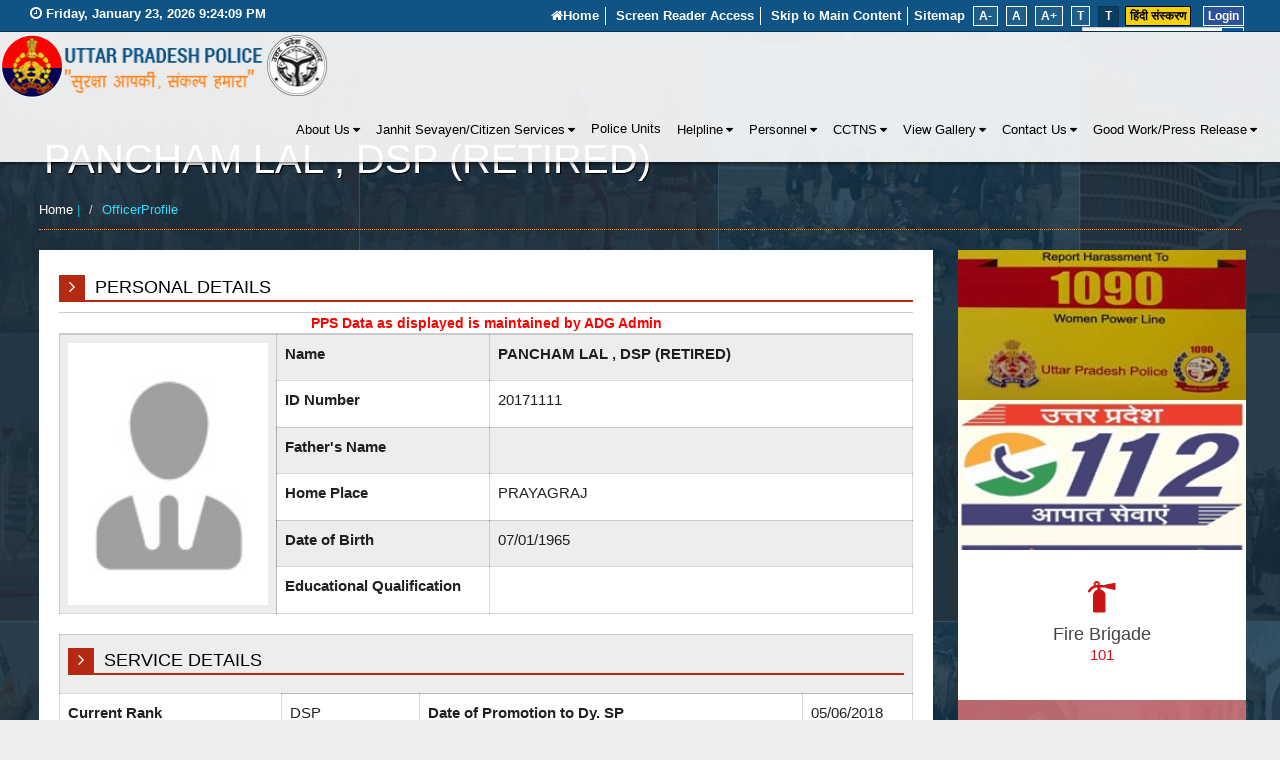

--- FILE ---
content_type: text/javascript
request_url: https://uppolice.gov.in/ScriptResource.axd?d=7R9aGwlvyZefX-PxAi7nb6TblNeRUn1mO_QtDH_lQsoPXUujZXMN7YvU0SsNok_d-VUqqcnE-jW5_HY6WdNoYewbO-9qDdgaGKELgP6RvLWB-lr2Vmz0UhA-gA78dJqYZ4k38dCDRD4uvrTeM5Uz3A2&t=51e37521
body_size: 1280
content:
// Name:        HoverExtender.HoverBehavior.debug.js
// Assembly:    AjaxControlToolkit
// Version:     4.1.7.1213
// FileVersion: 4.1.7.1213
// (c) 2010 CodePlex Foundation



/// <reference name="MicrosoftAjax.debug.js" />
/// <reference path="../ExtenderBase/BaseScripts.js" />
/// <reference path="../Common/Common.js" />

(function() {
var scriptName = "ExtendedHover";

function execute() {

Type.registerNamespace('Sys.Extended.UI');

Sys.Extended.UI.HoverBehavior = function(element) {
    /// <param name="element">The DOM element the behavior is associated with.</param>
    Sys.Extended.UI.HoverBehavior.initializeBase(this, [element]);
    
    this._elementHandlers = null;
    this._hoverElementHandlers = null;
    
    this._hoverElement = null;
    this._hoverCount = 0;
    this._unhoverDelay = 0;
    this._hoverDelay = 0;
    this._hoverScript = null;
    this._unhoverScript = null;   
    this._hoverFired = false; 
}
    
Sys.Extended.UI.HoverBehavior.prototype = {
    _setupHandlersArray: function() {
        var target = [];        
        target[0] = Function.createDelegate(this, this._onHover);                
        target[1] = Function.createDelegate(this, this._onUnhover);        
        return target;
    },
    
    get_elementHandlers: function() {
        
        if (!this._elementHandlers) {
            this._elementHandlers = this._setupHandlersArray();
        }
        return this._elementHandlers;
    },
    
    get_hoverElementHandlers: function() {
        
        if (!this._hoverElementHandlers) {
            this._hoverElementHandlers = this._setupHandlersArray();
        }
        return this._hoverElementHandlers;
    },

    get_hoverElement: function() {        
        /// <value type="Object">Dom element associated with this behavior.</value>       
       
        return this._hoverElement;
    },
    
    set_hoverElement: function(element) {
        /// <param name="element" type="Object">Dom element associated with this behavior.</param>
                
        if (element != this._hoverElement) {
            
            if (this._hoverElement) {
                this._setupHandlers(this._hoverElement, this.get_hoverElementHandlers(), false);
            }
            
            this._hoverElement = element;
            
            if (this._hoverElement) {
                this._setupHandlers(this._hoverElement, this.get_hoverElementHandlers(), true);
            }            
        }
    },
    
    get_hoverDelay: function() {
        /// <value type="Number">Delay in milliseconds before unhover event is raised.</value>
        return this._hoverDelay;
    },
    
    set_hoverDelay: function(value) {
        /// <param name="value" type="Number">Delay in milliseconds before unhover event is raised.</param>
        this._hoverDelay = value;
        this.raisePropertyChanged('hoverDelay');
    },
    
    get_hoverScript: function() {
        return this._hoverScript;
    },
    
    set_hoverScript : function(script) {
        this._hoverScript = script;
    },
    
    get_unhoverDelay: function() {
        /// <value type="Number">Delay in milliseconds before unhover event is raised.</value>
        return this._unhoverDelay;
    },
    
    set_unhoverDelay: function(value) {
        /// <param name="value" type="Number">Delay in milliseconds before unhover event is raised.</param>
        this._unhoverDelay = value;
        this.raisePropertyChanged('unhoverDelay');
    },
    
    get_unhoverScript: function() {
        return this._unhoverScript;
    },
    
    set_unhoverScript : function(script) {
        this._unhoverScript = script;
    },

    dispose: function() {
        var element = this.get_element();
        
        if (this._elementHandlers) {
            var handlers = this.get_elementHandlers();
            this._setupHandlers(element, handlers, false);
            this._elementHandlers = null;
        }
       
        if(this._hoverElement) {
            var handlers = this.get_hoverElementHandlers();
            this._setupHandlers(this._hoverElement, handlers, false);
            this._hoverElement = null;
        }        
        Sys.Extended.UI.HoverBehavior.callBaseMethod(this, 'dispose');
    },

    initialize: function() {
        Sys.Extended.UI.HoverBehavior.callBaseMethod(this, 'initialize');
        
        var handlers = this.get_elementHandlers();
        
        this._setupHandlers(this.get_element(), handlers, true);
        
        if (this._hoverElement) {
            handlers = this.get_hoverElementHandlers();
            this._setupHandlers(this._hoverElement, handlers, true);
        }
    },

    add_hover: function(handler) {
        this.get_events().addHandler("hover", handler);
    },

    remove_hover: function(handler) {
        this.get_events().removeHandler("hover", handler);
    },
    
    _fireHover : function() {
    
        if (!this._hoverCount || this._hoverFired) {
            return;
        }
        
        var handler = this.get_events().getHandler("hover");
        if (handler) {
            handler(this, Sys.EventArgs.Empty);
        }
        if (this._hoverScript) {
            eval(this._hoverScript);
        }
        this._hoverFired = true;
    },
    
    _onHover: function() {
        this._hoverCount++;
        
        if (!this._hoverDelay) {
            this._fireHover();
        }
        else {
            window.setTimeout(Function.createDelegate(this, this._fireHover), this._hoverDelay);
        }
    },

    add_unhover: function(handler) {
        this.get_events().addHandler("unhover", handler);
    },
    
    remove_unhover: function(handler) {
        this.get_events().removeHandler("unhover", handler);
    },
    
    _fireUnhover : function() {
        if (this._hoverFired && !this._hoverCount) {
            this._hoverFired = false;
            var handler = this.get_events().getHandler("unhover");
            if (handler) {
                handler(this, Sys.EventArgs.Empty);
            }
            if (this._unhoverScript) {
                eval(this._unhoverScript);
            }                  
        }
    },
    
    _onUnhover: function() {
        this._hoverCount--;
  
        if (this._hoverCount <= 0) {
        
            this._hoverCount = 0;   
        
            if (!this._unhoverDelay) {
                this._fireUnhover();
            }
            else {
                window.setTimeout(Function.createDelegate(this, this._fireUnhover), this._unhoverDelay);
            }       
            
        }
    },
    
    _setupHandlers: function(element, handlers, hookup) {        
    
        if (!this.get_isInitialized() || !element) return;
        
        if (hookup) {
            $addHandler(element, "mouseover", handlers[0]);        
            $addHandler(element, "focus", handlers[0]);        
            $addHandler(element, "mouseout", handlers[1]);        
            $addHandler(element, "blur", handlers[1]);
        }
        else {
            $removeHandler(element, "mouseover", handlers[0]);        
            $removeHandler(element, "focus", handlers[0]);        
            $removeHandler(element, "mouseout", handlers[1]);        
            $removeHandler(element, "blur", handlers[1]);
        }            
    }
}
Sys.Extended.UI.HoverBehavior.descriptor = {
    properties: [   {name: 'hoverElement', isDomElement: true},
                    {name: 'unhoverDelay', type: Number} ],
    events: [   {name: 'hover'},
                {name: 'unhover'} ]
}
Sys.Extended.UI.HoverBehavior.registerClass('Sys.Extended.UI.HoverBehavior', Sys.Extended.UI.BehaviorBase);
Sys.registerComponent(Sys.Extended.UI.HoverBehavior, { name: "hover" });

} // execute

if (window.Sys && Sys.loader) {
    Sys.loader.registerScript(scriptName, ["ExtendedBase", "ExtendedCommon"], execute);
}
else {
    execute();
}

})();


--- FILE ---
content_type: text/javascript
request_url: https://uppolice.gov.in/ScriptResource.axd?d=3RRsdkc0kJUq9zfHRpl5SInV7Exe-hKFB3Yz7fItA5PL839qol5cv2FlCWiqxm-3a9tIAegthuMvuNQaGVIrcMlc9zY8VYbr9O8tYWGk5849fwpNkOlOQPa0TqGgV5ME90jL9d9oGZKy4pLCbVm8HeyBT_RiAvTWMvfFVJ8Sg-81&t=51e37521
body_size: 6816
content:
// Name:        HtmlEditorExtender.HtmlEditorExtenderBehavior.debug.js
// Assembly:    AjaxControlToolkit
// Version:     4.1.7.1213
// FileVersion: 4.1.7.1213
// (c) 2010 CodePlex Foundation
/// <reference name='MicrosoftAjax.js' />
/// <reference path='../ExtenderBase/BaseScripts.js' />
/// <reference path='../Common/Common.js' />
/// <reference path="~/Common/Common.pre.js" />

(function () {

    var scriptName = 'HtmlEditorExtenderBehavior';

    function execute() {
        Type.registerNamespace('Sys.Extended.UI');

        Sys.Extended.UI.HtmlEditorExtenderBehavior = function (element) {
            /// <summary>
            /// Html Extender behavior which Extends TextBox
            /// </summmary>
            /// <param name='element' type='Sys.UI.DomElement'>The element to attach to</param>
            Sys.Extended.UI.HtmlEditorExtenderBehavior.initializeBase(this, [element]);
            this._textbox = Sys.Extended.UI.TextBoxWrapper.get_Wrapper(element);

            var id = this.get_id();

            this._backColor = null;
            this._foreColor = null;
            this._commandName = null;
            this._savedRange = null;
            this._isInFocus = null;
            this._oldContents = null;
            this._newContents = null;
            this._isDirty = false;
            this._viewMode = 'content';
            this._displaySourceTab = false;

            this._ButtonWidth = 23;
            this._ButtonHeight = 21;

            this._containerTemplate = {
                nodeName: 'div',
                properties: {
                    id: id + '_ExtenderContainer'
                },
                cssClasses: ['unselectable', 'ajax__html_editor_extender_container']
            };

            this._editableTemplate = {
                nodeName: 'div',
                properties: {
                    id: id + '_ExtenderContentEditable',
                    style: {
                        overflow: 'auto',
                        clear: 'both'
                    },
                    contentEditable: true
                },
                cssClasses: ['ajax__html_editor_extender_texteditor']
            };

            this._sourceViewTemplate = {
                nodeName: 'div',
                properties: {
                    id: id + '_ExtenderSourceView',
                    style: {
                        height: '90%',
                        overflow: 'auto',
                        clear: 'both'
                    },
                    contentEditable: true
                },
                cssClasses: ['ajax__html_editor_extender_texteditor']
            };

            this._buttonTemplate = {
                nodeName: 'input',
                properties: {
                    type: 'button',
                    style: {
                        width: this._ButtonWidth + 'px',
                        height: this._ButtonHeight + 'px'
                    }
                },
                cssClasses: ['ajax__html_editor_extender_button']
            };

            this._buttonContentTemplate = {
                nodeName: 'input',
                properties: {
                    type: 'button',
                    style: {
                        width: this._ButtonWidth + 'px',
                        height: this._ButtonHeight + 'px'
                    }
                },
                cssClasses: ['ajax__html_editor_extender_button ajax__html_editor_extender_content']
            };

            this._buttonSourceTemplate = {
                nodeName: 'input',
                properties: {
                    type: 'button',
                    style: {
                        width: this._ButtonWidth + 'px',
                        height: this._ButtonHeight + 'px'
                    }
                },
                cssClasses: ['ajax__html_editor_extender_button ajax__html_editor_extender_source']
            };

            this._textboxTemplate = {
                nodeName: 'input',
                properties: {
                    type: 'text'
                }
            };

            this._dropDownTemplate = {
                nodeName: 'select',
                properties: {
                    style: {
                        width: this._ButtonWidth + 'px',
                        height: this._ButtonHeight + 'px'
                    }
                },
                cssClasses: ['ajax__html_editor_extender_button']
            };

            this._topButtonContainerTemplate = {
                nodeName: 'div',
                properties: {
                    id: id + '_ExtenderButtonContainer'
                },
                cssClasses: ['ajax__html_editor_extender_buttoncontainer']
            };

            this._topButtonContainerTemplate2 = {
                nodeName: 'div',
                properties: {
                    id: id + '_ExtenderButtonContainer2',
                    style: {
                        clear: 'both'
                    }
                },
                cssClasses: ['ajax__html_editor_extender_buttoncontainer2']
            };

            this._container = null;
            this._toolbarButtons = null;
            this._editableDiv = null;
            this._sourceViewDiv = null;
            this._topButtonContainer = null;
            this._topButtonContainer2 = null;
            this._buttons = [];
            this._btnClickHandler = null;
            this._requested_buttons = new Array();
            this._colorPicker = null;
            this._txtBoxForColor = null;
            this._contentViewButton = null;
            this._sourceViewButton = null;
            this._popupDiv = null;
            this._btnDone = null;
            this._btnCancel = null;
            this._isFocusInEditableDiv = false;
            this._textBoxOnBlurDelegate = null;
            this._editableDivOnBlurDelegate = null;
            this._editableDivOnFocusDelegate = null;
            this._btnClickDelegate = null;
            this._contentViewClickDelegate = null;
            this._sourceViewClickDelegate = null;
            this._sourceViewDivOnBlurDelegate = null;
            this._imageCancelClickDelegate = null;

            if ((typeof (WebForm_OnSubmit) == 'function') && !Sys.Extended.UI.HtmlEditorExtenderBehavior._originalWebForm_OnSubmit) {
                Sys.Extended.UI.HtmlEditorExtenderBehavior._originalWebForm_OnSubmit = WebForm_OnSubmit;
                WebForm_OnSubmit = Sys.Extended.UI.HtmlEditorExtenderBehavior.WebForm_OnSubmit;
            }
        };
        Sys.Extended.UI.HtmlEditorExtenderBehavior.prototype = {
            initialize: function () {
                Sys.Extended.UI.HtmlEditorExtenderBehavior.callBaseMethod(this, 'initialize');
                HtmlEditorExtender_editableDivs[HtmlEditorExtender_editableDivs.length] = this;

                this._button_list = new Array();
                this._createContainer();
                this._createTopButtonContainer();
                this._createButton();
                this._createEditableDiv();
                if (this.get_displaySourceTab()) {
                    this._createSourceViewDiv();
                    this._createTopButtonContainer2();
                }

                var formElement = this._textbox._element.parentNode;
                while (formElement != null && formElement.nodeName != 'FORM') {
                    formElement = formElement.parentNode;
                }

                if (formElement == null)
                    throw 'Missing Form tag';
                var id = this.get_id();
                this._popupDiv = $get(id + '_popupDiv');
                if (this._popupDiv == null) {
                    if (id.indexOf('_') != -1) {
                        id = id.substring(id.lastIndexOf('_') + 1);
                    }
                    else {
                        id = '';
                    }
                    this._popupDiv = $get(id + '_popupDiv');
                }

                if (this._popupDiv != null) {
                    this._popupBehavior = $create(Sys.Extended.UI.PopupBehavior, { 'id': id + '_ImagePopupBehavior', 'parentElement': this.get_element(), 'unselectable': 'on' }, null, null, this._popupDiv);
                    this._btnCancel = $get(id + '_btnCancel');
                    this._imageCancelClickDelegate = Function.createDelegate(this, this._btnCancel_click);
                    $addHandler(this._btnCancel, 'click', this._imageCancelClickDelegate, true);
                    this._elementVisible(this._popupDiv, false);
                }

                this._textBoxOnBlurDelegate = Function.createDelegate(this, this._textBox_onblur);
                this._editableDivOnBlurDelegate = Function.createDelegate(this, this._editableDiv_onblur);
                this._editableDivOnFocusDelegate = Function.createDelegate(this, this._editableDiv_onfocus);
                this._btnClickDelegate = Function.createDelegate(this, this._executeCommand);

                if (this.get_displaySourceTab()) {
                    this._contentViewClickDelegate = Function.createDelegate(this, this._contentView_click);
                    this._sourceViewClickDelegate = Function.createDelegate(this, this._sourceView_click);
                    this._sourceViewDivOnBlurDelegate = Function.createDelegate(this, this._sourceViewDiv_onblur);
                }

                $addHandler(this._textbox._element, 'blur', this._textBoxOnBlurDelegate, true);
                $addHandler(this._editableDiv, 'blur', this._editableDivOnBlurDelegate, true);
                $addHandler(this._editableDiv, 'focus', this._editableDivOnFocusDelegate, true);
                $addHandler(this._topButtonContainer, 'click', this._btnClickDelegate, true);

                if (this.get_displaySourceTab()) {
                    $addHandler(this._contentViewButton, 'click', this._contentViewClickDelegate, true);
                    $addHandler(this._sourceViewButton, 'click', this._sourceViewClickDelegate, true);
                    $addHandler(this._sourceViewDiv, 'blur', this._sourceViewDivOnBlurDelegate, true);
                }
            },

            _dispose: function () {
                $removeHandler(this._textbox._element, 'blur', this._textBoxOnBlurDelegate);
                $removeHandler(this._editableDiv, 'blur', this._editableDivOnBlurDelegate);
                $removeHandler(this._editableDiv, 'focus', this._editableDivOnFocusDelegate);
                $removeHandler(this._topButtonContainer, 'click', this._btnClickDelegate);
                if (this.get_displaySourceTab()) {
                    $removeHandler(this._contentViewButton, 'click', this._contentViewClickDelegate);
                    $removeHandler(this._sourceViewButton, 'click', this._sourceViewClickDelegate);
                    $removeHandler(this._sourceViewDiv, 'blur', this._sourceViewDivOnBlurDelegate);
                }

                if (this._popupDiv != null) {
                    $removeHandler(this._btnCancel, 'click', this._imageCancelClickDelegate);
                }

                Sys.Extended.UI.HtmlEditorExtenderBehavior.callBaseMethod(this, 'dispose');
            },

            _createContainer: function () {
                var e = this.get_element();
                this._container = $common.createElementFromTemplate(this._containerTemplate, e.parentNode);

                this._elementVisible(this._textbox._element, true);

                var bounds = $common.getBounds(this._textbox._element);
                $common.setSize(this._container, {
                    width: bounds.width,
                    height: bounds.height
                });

                this._elementVisible(this._textbox._element, false);

                $common.wrapElement(this._textbox._element, this._container, this._container);
            },

            _createTopButtonContainer: function () {
                this._topButtonContainer = $common.createElementFromTemplate(this._topButtonContainerTemplate, this._container);
            },

            _createButton: function () {
                var isIE = Sys.Browser.agent == Sys.Browser.InternetExplorer;
                for (i = 0; i < this._toolbarButtons.length; i++) {
                    var _btn;
                    if (this._toolbarButtons[i].CommandName == 'HorizontalSeparator') {
                        _btn = $common.createElementFromTemplate({
                            nodeName: "span",
                            cssClasses: ['ajax__html_editor_extender_separator']
                        }, this._topButtonContainer);
                    }
                    else if (this._toolbarButtons[i].CommandName == 'FontName') {
                        _btn = $common.createElementFromTemplate({
                            nodeName: "nobr",
                            properties: {
                                style: {
                                    float: 'left',
                                    cssFloat: 'left',
                                    fontSize: '11px'
                                }
                            },
                            cssClasses: ['fontnameclass'],
                            children: [{
                                nodeName: "span",
                                properties: {
                                    textContent: "Font ",
                                    innerText: "Font ",
                                    style: {
                                        paddingLeft: '5px',
                                        fontWeight: 'bold'
                                    }
                                }
                            }]
                        }, this._topButtonContainer);

                        _select = $common.createElementFromTemplate({
                            nodeName: "select",
                            properties: {
                                style: {
                                    fontSize: '9px',
                                    fontFamily: 'Arial',
                                    height: "20px",
                                    width: '90px'
                                }
                            },
                            events: {
                                change: function (e) {
                                    var value = this.options[this.selectedIndex].value;
                                    setTimeout(function () {
                                        document.execCommand("fontname", false, value);
                                    }, 200);
                                }
                            }
                        }, _btn);

                        var option = [
                            { Text: "Arial", Value: "arial,helvetica,sans-serif" },
                            { Text: "Courier New", Value: "courier new,courier,monospace" },
                            { Text: "Georgia", Value: "georgia,times new roman,times,serif" },
                            { Text: "Tahoma", Value: "tahoma,arial,helvetica,sans-serif" },
                            { Text: "Times New Roman", Value: "times new roman,times,serif" },
                            { Text: "Verdana", Value: "verdana,arial,helvetica,sans-serif" },
                            { Text: "Impact", Value: "impact" },
                            { Text: "WingDings", Value: "wingdings" }
                            ];

                        for (x in option) {
                            var elOptNew = document.createElement('option');
                            elOptNew.text = option[x].Text;
                            elOptNew.value = option[x].Value;
                            try {
                                _select.add(elOptNew, null); // standards compliant; doesn't work in IE
                            }
                            catch (ex) {
                                _select.add(elOptNew); // IE only
                            }
                        }

                        _select.setAttribute('id', this._id + this._toolbarButtons[i].CommandName);
                        _select.setAttribute('name', this._toolbarButtons[i].CommandName);
                        _select.setAttribute('title', this._toolbarButtons[i].Tooltip);
                        _select.setAttribute('unselectable', 'on');
                    }
                    else if (this._toolbarButtons[i].CommandName == 'FontSize') {
                        _btn = $common.createElementFromTemplate({
                            nodeName: "nobr",
                            properties: {
                                style: {
                                    float: 'left',
                                    cssFloat: 'left',
                                    fontSize: '11px'
                                }
                            },
                            cssClasses: ['fontsizeclass'],
                            children: [{
                                nodeName: "span",
                                properties: {
                                    textContent: "Size ",
                                    innerText: "Size ",
                                    style: {
                                        paddingLeft: '5px',
                                        fontWeight: 'bold'
                                    }
                                }
                            }]
                        }, this._topButtonContainer);

                        _select = $common.createElementFromTemplate({
                            nodeName: "select",
                            properties: {
                                style: {
                                    fontSize: '11px',
                                    fontFamily: 'Arial',
                                    height: "20px",
                                    width: isIE ? '30px' : '50px'
                                }
                            },
                            events: {
                                change: function (e) {
                                    var value = this.options[this.selectedIndex].value;
                                    setTimeout(function () {
                                        document.execCommand("fontsize", false, value);
                                    }, 200);
                                }
                            }
                        }, _btn);

                        var option = [
                            { Text: "1", Value: "1" },
                            { Text: "2", Value: "2" },
                            { Text: "3", Value: "3" },
                            { Text: "4", Value: "4" },
                            { Text: "5", Value: "5" },
                            { Text: "6", Value: "6" },
                            { Text: "7", Value: "7" }
                            ];

                        for (x in option) {
                            var elOptNew = document.createElement('option');
                            elOptNew.text = option[x].Text;
                            elOptNew.value = option[x].Value;
                            try {
                                _select.add(elOptNew, null); // standards compliant; doesn't work in IE
                            }
                            catch (ex) {
                                _select.add(elOptNew); // IE only
                            }
                        }

                        _select.setAttribute('id', this._id + this._toolbarButtons[i].CommandName);
                        _select.setAttribute('name', this._toolbarButtons[i].CommandName);
                        _select.setAttribute('title', this._toolbarButtons[i].Tooltip);
                        _select.setAttribute('unselectable', 'on');
                    }
                    else if (this._toolbarButtons[i].CommandName == 'ForeColor') {

                        _btn = $common.createElementFromTemplate({
                            nodeName: "span",
                            properties: {
                                style: {
                                    backgroundColor: '#ff0000',
                                    border: 'solid 1px #c2c2c2',
                                    display: 'block',
                                    float: 'left',
                                    cssFloat: 'left'
                                }
                            },
                            cssClasses: ['forecolorclass']
                        }, this._topButtonContainer);
                        _btn.setAttribute('unselectable', 'on');

                        this._foreColor = $common.createElementFromTemplate({
                            nodeName: 'input',
                            properties: {
                                type: 'button',
                                id: this._id + this._toolbarButtons[i].CommandName,
                                name: this._toolbarButtons[i].CommandName,
                                title: this._toolbarButtons[i].Tooltip,
                                style: {
                                    backgroundColor: 'transparent',
                                    width: '21px',
                                    height: '19px',
                                    color: 'transparent'
                                }
                            },
                            cssClasses: ['ajax__html_editor_extender_button ajax__html_editor_extender_' + this._toolbarButtons[i].CommandName]
                        }, _btn);
                        this._foreColor.setAttribute('unselectable', 'on');

                        /*
                        this._foreColor = $common.createElementFromTemplate(this._buttonTemplate, _btn);
                        this._foreColor.setAttribute('id', this._id + this._toolbarButtons[i].CommandName);
                        this._foreColor.setAttribute('name', this._toolbarButtons[i].CommandName);
                        this._foreColor.setAttribute('title', this._toolbarButtons[i].Tooltip);
                        this._foreColor.setAttribute('style', "background-color:transparent;width:21px;height:19px");
                        this._foreColor.setAttribute('unselectable', 'on');
                        --------------------------------------------------
                        >>>>>>>> THIS CODE IS CAUSE AN ISSUES ON IE7
                        --------------------------------------------------
                        this._foreColor.setAttribute('class', 'ajax__html_editor_extender_button ajax__html_editor_extender_' + this._toolbarButtons[i].CommandName);
                        */
                    }
                    else if (this._toolbarButtons[i].CommandName == 'BackColor') {

                        _btn = $common.createElementFromTemplate({
                            nodeName: "span",
                            properties: {
                                style: {
                                    backgroundColor: '#ff0000',
                                    border: 'solid 1px #c2c2c2',
                                    display: 'block',
                                    float: 'left',
                                    cssFloat: 'left'
                                }
                            },
                            cssClasses: ['backcolorclass']
                        }, this._topButtonContainer);
                        _btn.setAttribute('unselectable', 'on');

                        this._backColor = $common.createElementFromTemplate({
                            nodeName: 'input',
                            properties: {
                                type: 'button',
                                id: this._id + this._toolbarButtons[i].CommandName,
                                name: this._toolbarButtons[i].CommandName,
                                title: this._toolbarButtons[i].Tooltip,
                                style: {
                                    backgroundColor: 'transparent',
                                    width: '21px',
                                    height: '19px',
                                    color: 'transparent'
                                }
                            },
                            cssClasses: ['ajax__html_editor_extender_button ajax__html_editor_extender_' + this._toolbarButtons[i].CommandName]
                        }, _btn);
                        this._backColor.setAttribute('unselectable', 'on');

                    }
                    else {
                        var map = {
                            Copy: 1,
                            Cut: 1,
                            Paste: 1
                        };
                        if (Sys.Browser.agent != Sys.Browser.InternetExplorer && map[this._toolbarButtons[i].CommandName]) {
                        }
                        else {
                            _btn = $common.createElementFromTemplate({
                                nodeName: 'input',
                                properties: {
                                    type: 'button',
                                    id: this._id + this._toolbarButtons[i].CommandName,
                                    name: this._toolbarButtons[i].CommandName,
                                    title: this._toolbarButtons[i].Tooltip,
                                    style: {
                                        width: '23px',
                                        height: '21px'
                                    }
                                },
                                cssClasses: ['ajax__html_editor_extender_button ajax__html_editor_extender_' + this._toolbarButtons[i].CommandName]
                            }, this._topButtonContainer);
                            _btn.setAttribute('unselectable', 'on');
                        }
                        Array.add(this._buttons, _btn);
                    }
                }
            },

            _createEditableDiv: function () {
                var id = this.get_id();
                var height;
                this._elementVisible(this._container, true);
                if (this.get_displaySourceTab()) {
                    height = this._container.clientHeight - (this._topButtonContainer.clientHeight + 25);
                }
                else {
                    height = this._container.clientHeight - this._topButtonContainer.clientHeight;
                }
                this._elementVisible(this._container, false);

                this._editableDiv = $common.createElementFromTemplate({
                    nodeName: 'div',
                    properties: {
                        id: id + '_ExtenderContentEditable',
                        style: {
                            height: height + 'px',
                            overflow: 'auto',
                            clear: 'both'
                        },
                        contentEditable: true
                    },
                    cssClasses: ['ajax__html_editor_extender_texteditor']
                }, this._container);
                                
                this._textbox._element.value = this._textbox._element.value.replace('&#x26;amp&#x3B;', '&#x26;');                
                this._editableDiv.innerHTML = this._textbox._element.value;
                this._oldContents = this._editableDiv.innerHTML;
                $common.setVisible(this._textbox._element, false);
            },

            _createTopButtonContainer2: function () {
                this._topButtonContainer2 = $common.createElementFromTemplate(this._topButtonContainerTemplate2, this._container);
                this._contentViewButton = $common.createElementFromTemplate(this._buttonContentTemplate, this._topButtonContainer2);
                this._sourceViewButton = $common.createElementFromTemplate(this._buttonSourceTemplate, this._topButtonContainer2);
            },

            _createSourceViewDiv: function () {
                var id = this.get_id();
                var height = this._container.clientHeight - 25;
                this._sourceViewDiv = $common.createElementFromTemplate({
                    nodeName: 'div',
                    properties: {
                        id: id + '_ExtenderSourceView',
                        style: {
                            height: height + 'px',
                            overflow: 'auto',
                            clear: 'both'
                        },
                        contentEditable: true
                    },
                    cssClasses: ['ajax__html_editor_extender_texteditor']
                }, this._container);
                $common.setVisible(this._sourceViewDiv, false);
            },

            _editableDiv_onblur: function () {
                this._textbox._element.value = this._encodeHtml();
                this._isFocusInEditableDiv = false;
                if (this._oldContents != this._editableDiv.innerHTML) {
                    this._isDirty = true;
                    this._oldContents = this._editableDiv.innerHTML;
                    this._raiseEvent('change');
                }
            },

            _editableDiv_onfocus: function () {
                this._isFocusInEditableDiv = false;
            },

            _sourceViewDiv_onblur: function () {
                if (this._oldContents != (this._sourceViewDiv.innerText || this._sourceViewDiv.textContent)) {
                    this._isDirty = true;
                    if (this._sourceViewDiv.textContent != undefined) {
                        this._editableDiv.innerHTML = this._sourceViewDiv.textContent;
                    }
                    else {
                        this._editableDiv.innerHTML = this._sourceViewDiv.innerText;
                    }
                    this._oldContents = this._editableDiv.innerHTML;
                    this._raiseEvent('change');
                }
            },

            _textBox_onblur: function () {
                this._editableDiv.innerHTML = this._textbox._element.value;
            },

            _contentView_click: function () {
                if (this._viewMode != 'content') {
                    $common.setVisible(this._topButtonContainer, true);
                    $common.setVisible(this._editableDiv, true);
                    if (this._sourceViewDiv.textContent != undefined) {
                        this._editableDiv.innerHTML = this._sourceViewDiv.textContent;
                    }
                    else {
                        this._editableDiv.innerHTML = this._sourceViewDiv.innerText;
                    }
                    this._oldContents = this._editableDiv.innerHTML;
                    $common.setVisible(this._sourceViewDiv, false);
                    this._viewMode = 'content';
                }
            },

            _sourceView_click: function () {
                if (this._viewMode != 'source') {
                    $common.setVisible(this._sourceViewDiv, true);
                    if (this._sourceViewDiv.textContent != undefined) {
                        this._sourceViewDiv.textContent = this._editableDiv.innerHTML;
                    }
                    else {
                        this._sourceViewDiv.innerText = this._editableDiv.innerHTML;
                    }
                    this._oldContents = this._editableDiv.innerHTML;
                    $common.setVisible(this._editableDiv, false);
                    $common.setVisible(this._topButtonContainer, false);
                    this._viewMode = 'source';
                }
            },

            _btnCancel_click: function () {
                this._popupBehavior.hide();
            },

            _attributes: {
                style: 'st_yle_',
                size: 'si_ze_',
                color: 'co_lor_',
                face: 'fa_ce_',
                align: 'al_ign_'
            },
            _rgbToHex: function (s) {
                var a = /rgb\s?\(\s?(\d+)\s?,\s?(\d+)\s?,\s?(\d+)\s?\)/.exec(s);
                return '#' + (parseInt(a[3], 10) | (parseInt(a[2], 10) << 8) | (parseInt(a[1], 10) << 16)).toString(16);
            },
            _encodeHtml: function () {
                var isIE = Sys.Browser.agent == Sys.Browser.InternetExplorer;
                var elements = this._editableDiv.getElementsByTagName('*');
                var element;
                for (var i = 0; element = elements[i]; i++) {
                    try {
                        element.className = '';
                        element.removeAttribute('class');
                    } catch (ex) { }
                    try {
                        element.id = '';
                        element.removeAttribute('id');
                    } catch (ex) { }
                    try {
                        element.removeAttribute('width');
                    } catch (ex) { }
                    if (isIE) {
                    }
                }
                var html = this._editableDiv.innerHTML;
                if (isIE) {
                    var allTags = /\<[^\>]+\>/g;
                    html = html.replace(allTags, function (tag) {
                        var sQA = '';
                        var nQA = '';
                        if (tag.toLowerCase().substring(0, 2) != '<a') {
                            sQA = /\=\'([^\'])*\'/g; //single quoted attributes
                            nQA = /\=([^\"][^\s\/\>]*)/g; //non double quoted attributes
                            return tag.replace(sQA, '="$1"').replace(nQA, '=$1');
                        }
                        else {
                            return tag;
                        }
                    });
                }
                var fixRGB = this._rgbToHex;
                var replaceRGB = function () {
                    html = html.replace(/(\<[^\>]+)(rgb\s?\(\d{1,3}\s?\,\s?\d{1,3}\s?\,\s?\d{1,3}\s?\))([^\>]*\>)/gi, function (text, p1, p2, p3) {
                        return (p1 || '') + ((p2 && fixRGB(p2)) || '') + (p3 || '');
                    });
                };
                replaceRGB();
                replaceRGB();
                html = html.replace(/\sclass\=\"\"/gi, '').replace(/\sid\=\"\"/gi, '');
                html = html.replace(/\<(\/?)strong\>/gi, '<$1b>').replace(/\<(\/?)em\>/gi, '<$1i>');
                html = html.replace(/&/ig, '&amp;').replace(/\xA0/ig, '&nbsp;');
                html = html.replace(/</ig, '&lt;').replace(/>/ig, '&gt;').replace(/\'/ig, '&apos;').replace(/\"/ig, '&quot;');
                return html;
            },
            _editableDiv_submit: function () {
                var char = 3;
                var sel = null;

                setTimeout(function () {
                    if (this._editableDiv != null)
                        this._editableDiv.focus();
                }, 0);
                if (Sys.Browser.agent != Sys.Browser.Firefox) {
                    if (document.selection) {
                        sel = document.selection.createRange();
                        sel.moveStart('character', char);
                        sel.select();
                    }
                    else {
                        sel = window.getSelection();
                        sel.collapse(this._editableDiv.firstChild, char);
                    }
                }

                this._textbox._element.value = this._encodeHtml();
            },

            _executeCommand: function (command) {
                if (command.target.name == undefined)
                    return;

                var isFireFox = Sys.Browser.agent == Sys.Browser.Firefox;
                var delcolorPicker_onchange = Function.createDelegate(this, this._colorPicker_onchange);

                if (isFireFox) {
                    document.execCommand('styleWithCSS', false, false);
                }

                var map = {
                    JustifyRight: 1,
                    JustifyLeft: 1,
                    JustifyCenter: 1,
                    JustifyFull: 1,
                    Indent: 1,
                    Outdent: 1
                };

                if (map[command.target.name]) {
                    try {
                        document.execCommand(command.target.name, false, null);
                    }
                    catch (e) {
                        if (e && e.result == 2147500037) {
                            var range = window.getSelection().getRangeAt(0);
                            var dummy = document.createElement('div');

                            var restoreSelection = false;
                            dummy.style.height = '1px;';

                            if (range.startContainer.contentEditable == 'true') {
                                window.getSelection().collapseToEnd();
                                restoreSelection = true;
                            }

                            var ceNode = window.getSelection().getRangeAt(0).startContainer;

                            while (ceNode && ceNode.contentEditable != 'true')
                                ceNode = ceNode.parentNode;

                            if (!ceNode) throw 'Selected node is not editable!';

                            ceNode.insertBefore(dummy, ceNode.childNodes[0]);
                            document.execCommand(command.target.name, false, null);
                            dummy.parentNode.removeChild(dummy);

                            if (restoreSelection) {
                                window.getSelection().addRange(range);
                            }
                        }
                        else if (window.console && window.console.log) {
                            window.console.log(e);
                        }
                    }
                }
                else if (command.target.name == "createLink") {
                    var url = prompt('Please insert  URL', '');
                    if (url) {
                        document.execCommand('createLink', false, url);
                    }
                }
                else if (command.target.name == 'ForeColor') {
                    this._commandName = command.target.name;
                    this.saveSelection();
                    if (!this._foreColorPicker) {
                        this._foreColorPicker = $create(Sys.Extended.UI.ColorPickerBehavior, { 'unselectable': 'on' }, {}, {}, this._foreColor);
                        this._foreColorPicker.set_sample(this._foreColor.parentNode);
                        this._foreColorPicker.add_colorSelectionChanged(delcolorPicker_onchange);
                    }
                    this._foreColorPicker.show();
                }
                else if (command.target.name == 'BackColor') {
                    this._commandName = command.target.name;
                    this.saveSelection();
                    if (!this._backColorPicker) {
                        this._backColorPicker = $create(Sys.Extended.UI.ColorPickerBehavior, { 'unselectable': 'on' }, {}, {}, this._backColor);
                        this._backColorPicker.set_sample(this._backColor.parentNode);
                        this._backColorPicker.add_colorSelectionChanged(delcolorPicker_onchange);
                    }
                    this._backColorPicker.show();
                }
                else if (command.target.name == 'UnSelect') {
                    if (isFireFox) {
                        this._editableDiv.focus();
                        var sel = window.getSelection();
                        sel.collapse(this._editableDiv.firstChild, 0);
                    }
                    else {
                        document.execCommand(command.target.name, false, null);
                    }
                }
                else if (command.target.name == 'InsertImage') {
                    if (!this._isFocusInEditableDiv) {
                        this._editableDiv.focus();
                    }

                    this.saveSelection();

                    var components = Sys.Application.getComponents();

                    for (var i = 0; i < components.length; i++) {
                        var component = components[i];
                        if (Sys.Extended.UI.HtmlEditorExtenderBehavior.isInstanceOfType(component)) {
                            if (component._popupBehavior._visible)
                                return;
                        }
                    }

                    this._elementVisible(this._popupDiv, true);
                    this._popupBehavior.show();
                    $common.setStyle(this._popupDiv, {
                        position: 'fixed',
                        top: '',
                        left: '',
                        opacity: '1'
                    });
                }
                else {
                    document.execCommand(command.target.name, false, null);
                }
            },

            _colorPicker_onchange: function (e) {
                this.restoreSelection();
                if (/backcolor/i.test(this._commandName)) {
                    var isFireFox = Sys.Browser.agent == Sys.Browser.Firefox;
                    if (isFireFox) {
                        document.execCommand('stylewithcss', false, true);
                        document.execCommand("hilitecolor", false, "#" + e._selectedColor);
                        document.execCommand('stylewithcss', false, false);
                    } else {
                        document.execCommand("backcolor", false, "#" + e._selectedColor);
                    }
                }
                else
                    document.execCommand(this._commandName, false, "#" + e._selectedColor);
            },

            saveSelection: function () {
                if (window.getSelection)//non IE Browsers
                {
                    this._savedRange = window.getSelection().getRangeAt(0);
                }
                else if (document.selection)//IE
                {
                    this._savedRange = document.selection.createRange();
                }
            },

            restoreSelection: function () {
                this._isInFocus = true;
                if (this._savedRange != null) {
                    if (window.getSelection)//non IE and there is already a selection
                    {
                        var s = window.getSelection();
                        if (s.rangeCount > 0)
                            s.removeAllRanges();
                        s.addRange(this._savedRange);
                    }
                    else {
                        if (document.createRange)//non IE and no selection
                        {
                            window.getSelection().addRange(this._savedRange);
                        }
                        else {
                            if (document.selection)//IE
                            {
                                this._savedRange.select();
                            }
                        }
                    }
                }
            },

            _elementVisible: function (obj, flag) {
                if (obj.tagName == 'FORM')
                    return;
                if (flag) {
                    if (obj.style.display == 'none') {
                        obj.style.display = 'block';
                        obj.setAttribute('displayChanged', true);
                    }
                    if (obj.style.visibility == 'hidden') {
                        obj.style.visibility = 'visible';
                        obj.setAttribute('visibleChanged', true);
                    }
                    this._elementVisible(obj.parentNode, true);
                }
                else {
                    if (obj.getAttribute('displayChanged')) {
                        obj.style.display = 'none';
                        obj.removeAttribute('displayChanged');
                    }
                    if (obj.getAttribute('visibleChanged')) {
                        obj.removeAttribute('visibleChanged');
                    }
                    this._elementVisible(obj.parentNode, false);
                }
            },

            _raiseEvent: function (eventName, eventArgs) {
                var handler = this.get_events().getHandler(eventName);

                if (handler) {
                    if (!eventArgs) {
                        eventArgs = Sys.EventArgs.Empty;
                    }

                    handler(this, eventArgs);
                }
            },

            get_ButtonWidth: function () {
                return this._ButtonWidth;
            },

            set_ButtonWidth: function (value) {
                if (this._ButtonWidth != value) {
                    this._ButtonWidth = value;
                    this.raisePropertyChanged('ButtonWidth');
                }
            },

            get_ButtonHeight: function () {
                return this._ButtonHeight;
            },

            set_ButtonHeight: function (value) {
                if (this._ButtonHeight != value) {
                    this._ButtonHeight = value;
                    this.raisePropertyChanged('ButtonHeight');
                }
            },

            get_ToolbarButtons: function () {
                return this._toolbarButtons;
            },

            set_ToolbarButtons: function (value) {
                if (this._toolbarButtons != value) {
                    this._toolbarButtons = value;
                    this.raisePropertyChanged('ToolbarButtons');
                }
            },

            get_displaySourceTab: function () {
                return this._displaySourceTab;
            },

            set_displaySourceTab: function (value) {
                if (this._displaySourceTab != value) {
                    this._displaySourceTab = value;
                    this.raisePropertyChanged('DisplaySourceTab');
                }
            },

            add_change: function (handler) {
                this.get_events().addHandler("change", handler);
            },

            remove_change: function (handler) {
                this.get_events().removeHandler("change", handler);
            },

            get_isDirty: function () {
                return this._isDirty;
            }

        };

        Sys.Extended.UI.HtmlEditorExtenderBehavior.registerClass('Sys.Extended.UI.HtmlEditorExtenderBehavior', Sys.Extended.UI.BehaviorBase);
        Sys.registerComponent(Sys.Extended.UI.HtmlEditorExtenderBehavior, { name: 'HtmlEditorExtender', parameters: [{ name: 'ToolbarButtons', type: 'HtmlEditorExtenderButton[]'}] });

        var HtmlEditorExtender_editableDivs = new Array();

        Sys.Extended.UI.HtmlEditorExtenderBehavior.WebForm_OnSubmit = function () {
            /// <summary>
            /// Wraps ASP.NET's WebForm_OnSubmit in order to encode tags prior to submission
            /// </summary>
            /// <returns type='Boolean'>
            /// Result of original WebForm_OnSubmit
            /// </returns>
            var result = Sys.Extended.UI.HtmlEditorExtenderBehavior._originalWebForm_OnSubmit();
            if (result) {
                var components = Sys.Application.getComponents();
                for (var i = 0; i < components.length; i++) {
                    var component = components[i];
                    if (Sys.Extended.UI.HtmlEditorExtenderBehavior.isInstanceOfType(component)) {
                        component._editableDiv_submit();
                    }
                }
            }
            return result;
        },

        Sys.Extended.UI.HtmlEditorExtenderBehavior.IsDirty = function () {
            var components = Sys.Application.getComponents();
            for (var i = 0; i < components.length; i++) {
                var component = components[i];
                if (Sys.Extended.UI.HtmlEditorExtenderBehavior.isInstanceOfType(component)) {
                    if (component._isDirty)
                        return true;
                }
            }
            return false;
        },

        ajaxClientUploadComplete = function (sender, e) {
            var htmlEditorExtender = null;
            var components = Sys.Application.getComponents();

            for (var i = 0; i < components.length; i++) {
                var component = components[i];
                if (Sys.Extended.UI.HtmlEditorExtenderBehavior.isInstanceOfType(component)) {
                    if (component._popupBehavior._visible) {
                        htmlEditorExtender = component;
                        i = component.length;
                    }
                }
            }

            var postedUrl = e.get_postedUrl().replace('&amp;', '&');
            if (htmlEditorExtender != null) {
                htmlEditorExtender.restoreSelection();
                if (document.selection && document.selection.createRange) {
                    try {
                        htmlEditorExtender._savedRange.pasteHTML('<img src=\'' + postedUrl + '\' />');
                    }
                    catch (Error) {
                        var node = document.createElement("img");
                        node.src = postedUrl;
                        htmlEditorExtender._savedRange.insertNode(node);
                    }
                }
                else {
                    var node = document.createElement("img");
                    node.src = postedUrl;
                    htmlEditorExtender._savedRange.insertNode(node);
                }

                if (sender._filesInQueue.length == sender._currentQueueIndex + 1) {
                    while (sender._filesInQueue.length >= 1) {
                        sender._filesInQueue[0].removeNodeFrom(sender._queueContainer);
                        Array.removeAt(sender._filesInQueue, 0);
                    }
                    sender._showFilesCount();
                    sender._reset();
                    htmlEditorExtender._popupBehavior.hide();
                }
            }
        };
    } // execute

    if (window.Sys && Sys.loader) {
        Sys.loader.registerScript(scriptName, ['ExtendedBase', 'ExtendedCommon'], execute);

    }
    else {
        execute();
    }

})();


--- FILE ---
content_type: application/x-javascript
request_url: https://uppolice.gov.in/ScriptResource.axd?d=QjMMwSbVZt3r8S2Q3iqJ9y3vol7isikj1IZhhEoZAmhE890AnP1Wr1fpgLVOD6SpACD6yfTfPB_0X8PGRlNY0dJF-01XpVfUJx3xIEDqg8srmf0o3MOlPvu8NWJi5lWe13hnEzNQJsMsc2g7AQ1elg2&t=51e37521
body_size: 3277
content:
// Name:        HTMLEditor.EditPanel.debug.js
// Assembly:    AjaxControlToolkit
// Version:     4.1.7.1213
// FileVersion: 4.1.7.1213
Type.registerNamespace("Sys.Extended.UI.HTMLEditor");
Sys.Extended.UI.HTMLEditor.LastFocusedEditPanel = null;

Sys.Extended.UI.HTMLEditor.EditPanel = function(element) {
    Sys.Extended.UI.HTMLEditor.EditPanel.initializeBase(this, [element]);

    this._loaded = false;
    this._eAfter = null;
    this._toolbars = null;
    this._modePanels = null;
    this._contentChangedElement = null;
    this._contentElement = null;
    this._contentForceElement = null;
    this._activeModeElement = null;
    this._suppressTabInDesignMode = false;
    this._keyboardEnabled = true;
    this._noPaste = false;
    this._hotkeys = null;
    this._showAnchors = false;
    this._showPlaceHolders = false;
    this._startEnd = true;
    this._relativeImages = true;
    
    this._documentCssPath = null;
    this._designPanelCssPath = null;
    this._imagePath_1x1 = null;
    this._imagePath_flash = null;
    this._imagePath_media = null;
    this._imagePath_anchor = null;
    this._imagePath_placeHolder = null;
    this._autofocus = true;
    this._initialCleanUp = false;
    this._noScript = false;
    this._noUnicode = false;
    this._cachedToolbarIds = null;
    this._contentPrepared = false;    
    this._activeMode = null;
    this._pageRequestManager = null;
    this._formOnSubmitSaved = null;
    this._validators = null;

    this._app_onload$delegate = Function.createDelegate(this, this._app_onload);
    this._onsubmit$delegate = Function.createDelegate(this, this._onsubmit);
    this._disposed = true;
}

Sys.Extended.UI.HTMLEditor.EditPanel.prototype = {

    get_relativeImages: function() {
        return this._relativeImages;
    },
    set_relativeImages: function(value) {
        this._relativeImages = value;
        if (this._loaded) {
            this.raisePropertyChanged("relativeImages");
        }
    },

    get_startEnd: function() {
        return this._startEnd;
    },
    set_startEnd: function(value) {
        this._startEnd = value;
        if (this._loaded) {
            this.raisePropertyChanged("startEnd");
        }
    },

    get_showPlaceHolders: function() {
        return this._showPlaceHolders;
    },
    set_showPlaceHolders: function(value) {
        this._showPlaceHolders = value;
        if (this._loaded) {
            this.raisePropertyChanged("showPlaceHolders");
        }
    },

    get_showAnchors: function() {
        return this._showAnchors;
    },
    set_showAnchors: function(value) {
        this._showAnchors = value;
        if (this._loaded) {
            this.raisePropertyChanged("showAnchors");
        }
    },

    get_hotkeys: function() {
        return this._hotkeys;
    },
    set_hotkeys: function(value) {
        this._hotkeys = value;
        if (this._loaded) {
            this.raisePropertyChanged("noPaste");
        }
    },

    get_noPaste: function() {
        return this._noPaste;
    },
    set_noPaste: function(value) {
        this._noPaste = value;
        if (this._loaded) {
            this.raisePropertyChanged("noPaste");
        }
    },

    get_suppressTabInDesignMode: function() {
        return this._suppressTabInDesignMode;
    },
    set_suppressTabInDesignMode: function(value) {
        this._suppressTabInDesignMode = value;
        if (this._loaded) {
            this.raisePropertyChanged("suppressTabInDesignMode");
        }
    },

    get_keyboardEnabled: function() {
        return this._keyboardEnabled;
    },
    set_keyboardEnabled: function(value) {
        this._keyboardEnabled = value;
        if (this._loaded) {
            this.raisePropertyChanged("keyboardEnabled");
        }
    },

    get_noUnicode: function() {
        return this._noUnicode;
    },
    set_noUnicode: function(value) {
        this._noUnicode = value;
        if (this._loaded) {
            this.raisePropertyChanged("noUnicode");
        }
    },

    get_noScript: function() {
        return this._noScript;
    },
    set_noScript: function(value) {
        this._noScript = value;
        if (this._loaded) {
            this.raisePropertyChanged("noScript");
        }
    },

    get_initialCleanUp: function() {
        return this._initialCleanUp;
    },
    set_initialCleanUp: function(value) {
        this._initialCleanUp = value;
        if (this._loaded) {
            this.raisePropertyChanged("initialCleanUp");
        }
    },

    get_imagePath_1x1: function() {
        return this._imagePath_1x1;
    },
    set_imagePath_1x1: function(value) {
        this._imagePath_1x1 = value;
    },
    get_imagePath_flash: function() {
        return this._imagePath_flash;
    },
    set_imagePath_flash: function(value) {
        this._imagePath_flash = value;
    },
    get_imagePath_media: function() {
        return this._imagePath_media;
    },
    set_imagePath_media: function(value) {
        this._imagePath_media = value;
    },
    get_imagePath_anchor: function() {
        return this._imagePath_anchor;
    },
    set_imagePath_anchor: function(value) {
        this._imagePath_anchor = value;
    },
    get_imagePath_placeHolder: function() {
        return this._imagePath_placeHolder;
    },
    set_imagePath_placeHolder: function(value) {
        this._imagePath_placeHolder = value;
    },

    get_documentCssPath: function() {
        return this._documentCssPath;
    },
    set_documentCssPath: function(value) {
        this._documentCssPath = value;
        if (this._loaded) {
            this.raisePropertyChanged("documentCssPath");
        }
    },

    get_designPanelCssPath: function() {
        return this._designPanelCssPath;
    },
    set_designPanelCssPath: function(value) {
        this._designPanelCssPath = value;
        if (this._loaded) {
            this.raisePropertyChanged("designPanelCssPath");
        }
    },

    get_autofocus: function() {
        return this._autofocus;
    },
    set_autofocus: function(value) {
        this._autofocus = value;
        if (this._loaded) {
            this.raisePropertyChanged("autofocus");
        }
    },

    get_content: function() {
        if (this._activeMode == null) {
            if (this.get_contentElement() != null) {
                return this._getContentForPostback();
            }
            return "";
        }
        return this.getContent();
    },
    set_content: function(value) {
        if (!this.get_isInitialized() || !this._loaded) {
            if (this.get_contentElement() != null) {
                this.get_contentElement().value = value.replace(/\"/g, "&quot;");
            }
            return;
        }
        this.setContent(value);
        this._contentPrepared = false;
        if (this._loaded) {
            this.raisePropertyChanged("content");
        }
    },

    get_activeMode: function() {
        if (this._activeMode == null) {
            return Sys.Extended.UI.HTMLEditor.ActiveModeType.Design;
        }
        return this._activeMode;
    },
    set_activeMode: function(value) {
        if (!Sys.Extended.UI.HTMLEditor.ActiveModeType_checkValue(value)) {
            throw Error.argumentOutOfRange("value, function: Sys.Extended.UI.HTMLEditor.EditPanel.set_activeMode");
        }

        var oldMode = this._activeMode;
        var retval = true;
        if (this._loaded && oldMode != null && oldMode != value) {
            var eBefore = new Sys.Extended.UI.HTMLEditor.ActiveModeChangedArgs(oldMode, value, this);
            this.raiseBeforeActiveModeChanged(eBefore);

            this._eAfter = new Sys.Extended.UI.HTMLEditor.ActiveModeChangedArgs(oldMode, value, this);
            retval = this._setMode(value);
        } else {
            this._activeMode = value;
        }
        this.get_activeModeElement().value = value;
        return retval;
    },

    get_contentChangedElement: function() {
        return this._contentChangedElement;
    },
    set_contentChangedElement: function(value) {
        this._contentChangedElement = value;
    },

    get_contentElement: function() {
        return this._contentElement;
    },
    set_contentElement: function(value) {
        this._contentElement = value;
    },

    get_contentForceElement: function() {
        return this._contentForceElement;
    },
    set_contentForceElement: function(value) {
        this._contentForceElement = value;
    },

    get_activeModeElement: function() {
        return this._activeModeElement;
    },
    set_activeModeElement: function(value) {
        this._activeModeElement = value;
    },

    setCancelOnPostback: function() {
        if (this._loaded) {
            this.get_contentForceElement().value = "";
        }
    },
    setAcceptOnPostback: function() {
        if (this._loaded) {
            this.get_contentForceElement().value = "1";
        }
    },

    get_toolbars: function() {
        if (this._toolbars == null) {
            this._toolbars = [];
        }
        return this._toolbars;
    },
    set_toolbars: function(value) {
        this.get_toolbars().push(value);
    },

    get_toolbarIds: function() {
    },
    set_toolbarIds: function(value) {
        if (!this.get_isInitialized()) {
            this._cachedToolbarIds = value;
            return;
        }
        var arr = value.split(";");
        for (var i = 0; i < arr.length; i++) {
            if (arr[i].length > 0) {
                this.set_toolbars($find(arr[i]));
            }
        }
    },

    get_modePanels: function() {
        if (this._modePanels == null) {
            this._modePanels = [];
        }
        return this._modePanels;
    },
    set_modePanel: function(value) {
        this.get_modePanels().push(value);
    },

    get_modePanelIds: function() {
    },
    set_modePanelIds: function(value) {
        var arr = value.split(";");
        for (var i = 0; i < arr.length; i++) {
            this.set_modePanel($find(arr[i]));
        }
    },

    add_focused: function(handler) {
        this.get_events().addHandler("focused", handler);
    },
    remove_focused: function(handler) {
        this.get_events().removeHandler("focused", handler);
    },
    raiseFocused: function(e) {
        var eh = this.get_events().getHandler("focused");
        if (eh) {
            eh(this, e);
        }
    },

    add_activeModeChanged: function(handler) {
        this.get_events().addHandler("activeModeChanged", handler);
    },
    remove_activeModeChanged: function(handler) {
        this.get_events().removeHandler("activeModeChanged", handler);
    },
    raiseActiveModeChanged: function(e) {
        var eh = this.get_events().getHandler("activeModeChanged");
        if (eh) {
            eh(this, e);
        }
    },

    add_beforeActiveModeChanged: function(handler) {
        this.get_events().addHandler("beforeActiveModeChanged", handler);
    },
    remove_beforeActiveModeChanged: function(handler) {
        this.get_events().removeHandler("beforeActiveModeChanged", handler);
    },
    raiseBeforeActiveModeChanged: function(e) {
        var eh = this.get_events().getHandler("beforeActiveModeChanged");
        if (eh) {
            eh(this, e);
        }
    },

    get_activePanel: function() {
        var modePanel = this.get_modePanels()[this.get_activeMode()];
        if (modePanel == null || typeof modePanel == "undefined") {
            throw Error.argumentOutOfRange("activeMode, function: Sys.Extended.UI.HTMLEditor.EditPanel.get_activePanel");
        }
        return modePanel;
    },

    initialize: function() {
        this.__appLoaded__ = false;
        Sys.Extended.UI.HTMLEditor.EditPanel.callBaseMethod(this, "initialize");
        this._disposed = false;
        Sys.Application.add_load(this._app_onload$delegate);
        if (Sys && Sys.WebForms && Sys.WebForms.PageRequestManager) {
            this._pageRequestManager = Sys.WebForms.PageRequestManager.getInstance();
            if (this._pageRequestManager) {
                this._partialUpdateEndRequestHandler = Function.createDelegate(this, this._partialUpdateEndRequest);
                this._pageRequestManager.add_endRequest(this._partialUpdateEndRequestHandler);

                this._invokingRequestHandler = Function.createDelegate(this, this._invokingRequest);
                Sys.Net.WebRequestManager.add_invokingRequest(this._invokingRequestHandler);
                this._completedRequestHandler = Function.createDelegate(this, this._completedRequest);
                Sys.Net.WebRequestManager.add_completedRequest(this._completedRequestHandler);
            }
        }
        Sys.Extended.UI.HTMLEditor.addFormOnSubmit(this._onsubmit$delegate, this);
    },

    dispose: function() {
        this._loaded = false;
        this._disposed = true;
        if (this._pageRequestManager) {
            if (this._invokingRequestHandler) {
                this._pageRequestManager.remove_endRequest(this._partialUpdateEndRequestHandler);
                this._partialUpdateEndRequestHandler = null;

                Sys.Net.WebRequestManager.remove_invokingRequest(this._invokingRequestHandler);
                this._invokingRequestHandler = null;
                Sys.Net.WebRequestManager.remove_completedRequest(this._completedRequestHandler);
                this._completedRequestHandler = null;
            }
            this._pageRequestManager = null;
        }

        Sys.Extended.UI.HTMLEditor.removeFormOnSubmit(this._onsubmit$delegate);

        Sys.Application.remove_load(this._app_onload$delegate);
        this.disableToolbars();
        Sys.Extended.UI.HTMLEditor.EditPanel.callBaseMethod(this, "dispose");
    },

    _onsubmit: function(e) {
        if (!this._contentPrepared) {
            this._prepareContentForPostback(this.get_content());
            this._contentPrepared = true;
        }
        return true;
    },

    _invokingRequest: function(sender, args) {
        if (this._contentPrepared) {
            return;
        }

        var webRequest = args.get_webRequest();
        var body = webRequest.get_body();

        var reg = new RegExp("([\\?&])(" + this.get_contentElement().name + "=)([^&$]*)([&$])", "g");
        this._prepareContentForPostback(this.get_content());
        body = body.replace(reg, "$1$2" + escape(this.get_contentElement().value) + "$4");

        this._contentPrepared = true;
        webRequest.set_body(body);
    },

    _completedRequest: function(sender, args) {
        this._contentPrepared = false;
    },

    _partialUpdateEndRequest: function(sender, args) {
        this._contentPrepared = false;
        if (Sys.Extended.UI.HTMLEditor.isIE && this.__blured) {
            this.__blured = false;
            this.get_activePanel()._focus();
        }
    },

    _app_onload: function(sender, e) {
        if (this.__appLoaded__) return;
        this.__appLoaded__ = true;
        if (this._disposed) {
            return;
        }

        var editPanel = this;
        this._loaded = true;

        this.set_activeMode(parseInt(this.get_activeModeElement().value));

        if (this._cachedToolbarIds != null) {
            this.set_toolbarIds(this._cachedToolbarIds);
            this._cachedToolbarIds = null;
        }

        this._validators = this.get_modePanels()[Sys.Extended.UI.HTMLEditor.ActiveModeType.Html].get_element().Validators;
        this._shouldResize = false;
        if (Sys.Extended.UI.HTMLEditor.isIE && document.compatMode != "BackCompat") {
            this._shouldResize = true;
        }
        if (this._shouldResize) {
            var modePanels = this.get_modePanels();
            var iframePanel = modePanels[Sys.Extended.UI.HTMLEditor.ActiveModeType.Design];
            if (iframePanel == null) {
                iframePanel = modePanels[Sys.Extended.UI.HTMLEditor.ActiveModeType.Preview];
            }
            var htmlPanel = modePanels[Sys.Extended.UI.HTMLEditor.ActiveModeType.Html];
            if (iframePanel != null && htmlPanel != null) {
                var iframePanelElement = iframePanel.get_element();
                iframePanelElement.style.display = "";
                var height = iframePanelElement.offsetHeight;
                var invisible = false;
                var save;
                if (height == 0) {
                    invisible = true;
                    save = Sys.Extended.UI.HTMLEditor.setElementVisibility(iframePanelElement.parentNode);
                    height = iframePanelElement.offsetHeight;
                }
                htmlPanel.get_element().style.height = height + "px";
                if (invisible) {
                    Sys.Extended.UI.HTMLEditor.restoreElementVisibility(save);
                    delete save;
                }
                iframePanelElement.style.display = "none";
            }
        }

        var content = this.get_contentElement().value.replace(/&lt;/g, "<").replace(/&gt;/g, ">").replace(/&quot;/g, "\"").replace(/&amp;/g, "&");
        this.setContent(this._initialCleanUp ? Sys.Extended.UI.HTMLEditor.cleanUp(content.replace(/[\n\r]+/g, " ")) : content);

        this.setAcceptOnPostback();
    },

    _setActive: function() {
        for (var i = 0; i < this.get_toolbars().length; i++) {
            this.get_toolbars()[i].set_activeEditPanel(this, true);
        }
        if (this._eAfter != null) {
            this.raisePropertyChanged("activeMode");
            this.raiseActiveModeChanged(this._eAfter);
            this._eAfter = null;
        }
    },

    _focused: function(prize) {
        if (!(typeof prize != "undefined" && prize)) {
            for (var i = 0; i < this.get_toolbars().length; i++) {
                this.get_toolbars()[i].set_activeEditPanel(this);
            }
        }
        Sys.Extended.UI.HTMLEditor.LastFocusedEditPanel = this;
    },

    _really_focused: function() {
        this._focused();
        this.raiseFocused(new Sys.EventArgs());
    },

    updateToolbar: function() {
        this._focused();
    },

    getContent: function() {
        var ret = this.get_activePanel().get_content()
            .replace(/<\/?html(?=\s|>)(?:[^>]*?)>/gi, "")
            .replace(/<\/?head(?=\s|>)(?:[^>]*?)>/gi, "")
            .replace(/<\/?body(?=\s|>)(?:[^>]*?)>/gi, "")
            .replace(/^([\n\r]+)/, "").replace(/([\n\r]+)$/, "");

        if (!Sys.Extended.UI.HTMLEditor.isIE) {
            ret = ret.replace(/^<br\s*[\/]*>$/, "");
        }
        return ret;
    },

    setContent: function(content) {
        var temptext = content;
        if (this.get_noScript()) {
            temptext = temptext.replace(/(<script(?:[^>]*?)>(?:[^<]*?)<\/script(?:[^>]*?)>)/ig, "");
        }

        temptext = temptext.replace(/<\/?html(?=\s|>)(?:[^>]*?)>/gi, "")
            .replace(/<\/?head(?=\s|>)(?:[^>]*?)>/gi, "")
            .replace(/<\/?body(?=\s|>)(?:[^>]*?)>/gi, "")
            .replace(/^([\n\r]+)/, "").replace(/([\n\r]+)$/, "");

        this._prepareContentForPostback(temptext);

        this.get_activePanel().set_content(temptext);
        this._validate(null, temptext);
    },

    _validate: function(event, content) {
        var validators = this._validators;
        if (validators != null && typeof validators != "undefined") {
            this._contentForValidation = content;
            try {
                for (var i = 0; i < validators.length; i++) {
                    window.ValidatorValidate(validators[i], null, event);
                }
                window.ValidatorUpdateIsValid();
            } catch (ex) { }
            this._contentForValidation = null;
        }
    },

    _prepareContentForPostback: function(value) {
        this.get_contentElement().value = value.replace(/&/g, "&amp;").replace(/</g, "&lt;").replace(/>/g, "&gt;").replace(/\"/g, "&quot;");
    },

    _getContentForPostback: function() {
        return this.get_contentElement().value.replace(/&lt;/g, "<").replace(/&gt;/g, ">").replace(/&quot;/g, "\"").replace(/&amp;/g, "&");
    },
    
    _setMode: function(mode) {
        var activePanel = this.get_activePanel();
        if (!activePanel._activated) {
            var editPanel = this;
            setTimeout(function() { editPanel._setMode(mode); }, 10);
            return false;
        }
        var content = this.get_content();
        if (Sys.Extended.UI.HTMLEditor.isOpera) {
            content = content.replace(/\r/ig, "");
        }

        if (this._shouldResize && mode == Sys.Extended.UI.HTMLEditor.ActiveModeType.Html) {
            var iframePanel = this.get_activePanel();
            var htmlPanel = this.get_modePanels()[Sys.Extended.UI.HTMLEditor.ActiveModeType.Html];
            if (iframePanel != null && htmlPanel != null) {
                var iframePanelElement = iframePanel.get_element();
                var height = iframePanelElement.offsetHeight;
                var invisible = false;
                var save;
                if (height == 0) {
                    invisible = true;
                    save = Sys.Extended.UI.HTMLEditor.setElementVisibility(iframePanelElement.parentNode);
                    height = iframePanelElement.offsetHeight;
                }
                htmlPanel.get_element().style.height = height + "px";
                if (invisible) {
                    Sys.Extended.UI.HTMLEditor.restoreElementVisibility(save);
                    delete save;
                }
            }
        }

        this.disableToolbars(mode);

        activePanel._deactivate();

        this._activeMode = mode;

        this.setContent(content);
        return true;
    },

    disableToolbars: function(mode) {
        for (var i = 0; i < this.get_toolbars().length; i++) {
            var toolbar = this.get_toolbars()[i];
            if (toolbar._loaded) {
                toolbar.disable(mode);
            }
        }
    },

    openWait: function() {
    },

    closeWait: function() {
    }
}

Sys.Extended.UI.HTMLEditor.EditPanel.registerClass("Sys.Extended.UI.HTMLEditor.EditPanel", Sys.UI.Control);
